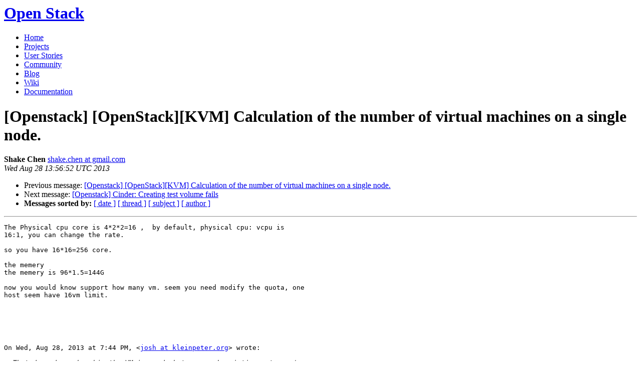

--- FILE ---
content_type: text/html
request_url: https://lists.openstack.org/pipermail/openstack/2013-August/000890.html
body_size: 3229
content:
<!DOCTYPE HTML PUBLIC "-//W3C//DTD HTML 4.01 Transitional//EN">
<HTML>
 <HEAD>

   <TITLE>OpenStack Open Source Cloud Computing Software &raquo; Message: [Openstack] [OpenStack][KVM] Calculation of the number of virtual machines on a single node. </TITLE>
   <LINK REL="Index" HREF="index.html" >
   <LINK REL="made" HREF="mailto:openstack%40lists.openstack.org?Subject=Re%3A%20%5BOpenstack%5D%20%5BOpenStack%5D%5BKVM%5D%20Calculation%20of%20the%20number%20of%0A%20virtual%20machines%20on%20a%20single%20node.&In-Reply-To=%3CCAO__-NYj-a3zjQCUDhkDxkeOMBngvSRYmL1dKy%3DzF9pSCbSMDA%40mail.gmail.com%3E">
   <META NAME="robots" CONTENT="index,nofollow">

    <!-- Google Fonts -->
        <link href='http://fonts.googleapis.com/css?family=PT+Sans&subset=latin' rel='stylesheet' type='text/css'>

    <!-- Framework CSS -->
    <link rel="stylesheet" href="http://openstack.org/themes/openstack/css/blueprint/screen.css" type="text/css" media="screen, projection">
    <link rel="stylesheet" href="http://openstack.org/themes/openstack/css/blueprint/print.css" type="text/css" media="print">

    <!-- IE CSS -->
    <!--[if lt IE 8]><link rel="stylesheet" href="http://openstack.org/blueprint/ie.css" type="text/css" media="screen, projection"><![endif]-->

    <!-- OpenStack Specific CSS -->

    <link rel="stylesheet" href="http://openstack.org/themes/openstack/css/dropdown.css" type="text/css" media="screen, projection, print">

    <!-- Page Specific CSS -->
        <link rel="stylesheet" href="http://openstack.org/themes/openstack/css/home.css" type="text/css" media="screen, projection, print">

  <link rel="stylesheet" type="text/css" href="http://openstack.org/themes/openstack/css/main.css?m=1335457934" />
  <script type="text/javascript">

    var _gaq = _gaq || [];
    _gaq.push(['_setAccount', 'UA-17511903-1']);
    _gaq.push(['_setDomainName', '.openstack.org']);
    _gaq.push(['_trackPageview']);

    (function() {
      var ga = document.createElement('script'); ga.type = 'text/javascript'; ga.async = true;
      ga.src = ('https:' == document.location.protocol ? 'https://ssl' : 'http://www') + '.google-analytics.com/ga.js';
      var s = document.getElementsByTagName('script')[0]; s.parentNode.insertBefore(ga, s);
    })();

  </script>
   <style type="text/css">
       pre {
           white-space: pre-wrap;       /* css-2.1, curent FF, Opera, Safari */
           }
   </style>
   <META http-equiv="Content-Type" content="text/html; charset=utf-8">
   <LINK REL="Previous"  HREF="000883.html">
   <LINK REL="Next"  HREF="000880.html">
 </HEAD>
 <BODY>
   <div class="container">
                <div id="header">
                        <div class="span-5">
                                <h1 id="logo"><a href="/">Open Stack</a></h1>
                        </div>
                        <div class="span-19 last blueLine">

                                <div id="navigation" class="span-19">
                                        <ul id="Menu1">
                <li><a href="http://openstack.org/" title="Go to the Home page" class="link" >Home</a></li>
 
                <li><a href="http://openstack.org/projects/" title="Go to the OpenStack Projects page" class="link">Projects</a></li>

                <li><a href="http://openstack.org/user-stories/" title="Go to the User Stories page" class="link">User Stories</a></li>

                <li><a href="http://openstack.org/community/" title="Go to the Community page" class="current">Community</a></li>

                                                  <li><a href="http://openstack.org/blog/" title="Go to the OpenStack Blog">Blog</a></li>
                                                  <li><a href="http://wiki.openstack.org/" title="Go to the OpenStack Wiki">Wiki</a></li>
                                                  <li><a href="http://docs.openstack.org/" title="Go to OpenStack Documentation">Documentation</a></li>
                                        </ul>


                                </div>

                        </div>
                </div>
        </div>
        <!-- Page Content -->

    <div class="container">
   <H1>[Openstack] [OpenStack][KVM] Calculation of the number of virtual machines on a single node.</H1>
    <B>Shake Chen</B> 
    <A HREF="mailto:openstack%40lists.openstack.org?Subject=Re%3A%20%5BOpenstack%5D%20%5BOpenStack%5D%5BKVM%5D%20Calculation%20of%20the%20number%20of%0A%20virtual%20machines%20on%20a%20single%20node.&In-Reply-To=%3CCAO__-NYj-a3zjQCUDhkDxkeOMBngvSRYmL1dKy%3DzF9pSCbSMDA%40mail.gmail.com%3E"
       TITLE="[Openstack] [OpenStack][KVM] Calculation of the number of virtual machines on a single node.">shake.chen at gmail.com
       </A><BR>
    <I>Wed Aug 28 13:56:52 UTC 2013</I>
    <P><UL>
        <LI>Previous message: <A HREF="000883.html">[Openstack] [OpenStack][KVM] Calculation of the number of virtual machines on a single node.
</A></li>
        <LI>Next message: <A HREF="000880.html">[Openstack] Cinder: Creating test volume fails
</A></li>
         <LI> <B>Messages sorted by:</B> 
              <a href="date.html#890">[ date ]</a>
              <a href="thread.html#890">[ thread ]</a>
              <a href="subject.html#890">[ subject ]</a>
              <a href="author.html#890">[ author ]</a>
         </LI>
       </UL>
    <HR>  
<!--beginarticle-->
<PRE>The Physical cpu core is 4*2*2=16 ,  by default, physical cpu: vcpu is
16:1, you can change the rate.

so you have 16*16=256 core.

the memery
the memery is 96*1.5=144G

now you would know support how many vm. seem you need modify the quota, one
host seem have 16vm limit.






On Wed, Aug 28, 2013 at 7:44 PM, &lt;<A HREF="http://lists.openstack.org/cgi-bin/mailman/listinfo/openstack">josh at kleinpeter.org</A>&gt; wrote:

&gt;<i> That depends on how big the VM is, and what over subscription rate you're
</I>&gt;<i> running out.
</I>&gt;<i>
</I>&gt;<i> Generally RAM is going to be your limiting factor, it is fairly easy to
</I>&gt;<i> over subscribe CPU, and if you're disk is really unlimited, that isn't
</I>&gt;<i> going to stop you either.
</I>&gt;<i>
</I>&gt;<i> Assuming you're not oversubscribing RAM, you'll need to account for the
</I>&gt;<i> overhead of your operating system and various services, KVM overhead etc,
</I>&gt;<i> say 8-12GB. Subtract that out of your RAM number.
</I>&gt;<i>
</I>&gt;<i> Then divide by the amount of RAM your base VM has, and that would be how
</I>&gt;<i> many you could (theoretically) run. Your CPU over subscription rate would
</I>&gt;<i> then play in as a factor of how many of those is really possible.
</I>&gt;<i>
</I>&gt;<i> More importantly -- try it out and see where it breaks! Nothing like a
</I>&gt;<i> good load test.
</I>&gt;<i>
</I>&gt;<i> &gt; Hello!
</I>&gt;<i> &gt; I'm starting to deploy a private cloud on OpenStack!  As the hypervisor
</I>&gt;<i> &gt; I use nova+KVM on Centos 6.4.
</I>&gt;<i> &gt; Tell me how to count how many virtual machines can be placed on a single
</I>&gt;<i> &gt; KVM node.
</I>&gt;<i> &gt; How to count the number of virtual machines on single node to get
</I>&gt;<i> &gt; everything working perfectly?
</I>&gt;<i> &gt;
</I>&gt;<i> &gt; Hardware configuration:
</I>&gt;<i> &gt; CPU: 2x  Intel(R) Xeon(R) CPU E5-2609  @ 2.40GHz  - 4 core
</I>&gt;<i> &gt; RAM: 96 GB
</I>&gt;<i> &gt; HDD:Unlimited
</I>&gt;<i> &gt; HW: ProLiant BL460c
</I>&gt;<i> _______________________________________________
</I>&gt;<i> Mailing list:
</I>&gt;<i> <A HREF="http://lists.openstack.org/cgi-bin/mailman/listinfo/openstack">http://lists.openstack.org/cgi-bin/mailman/listinfo/openstack</A>
</I>&gt;<i> Post to     : <A HREF="http://lists.openstack.org/cgi-bin/mailman/listinfo/openstack">openstack at lists.openstack.org</A>
</I>&gt;<i> Unsubscribe :
</I>&gt;<i> <A HREF="http://lists.openstack.org/cgi-bin/mailman/listinfo/openstack">http://lists.openstack.org/cgi-bin/mailman/listinfo/openstack</A>
</I>&gt;<i>
</I>


-- 
Shake Chen
-------------- next part --------------
An HTML attachment was scrubbed...
URL: &lt;<A HREF="http://lists.openstack.org/pipermail/openstack/attachments/20130828/ae6098f1/attachment.html">http://lists.openstack.org/pipermail/openstack/attachments/20130828/ae6098f1/attachment.html</A>&gt;
</PRE>

<!--endarticle-->
    <HR>
    <P><UL>
        <!--threads-->
	<LI>Previous message: <A HREF="000883.html">[Openstack] [OpenStack][KVM] Calculation of the number of virtual machines on a single node.
</A></li>
	<LI>Next message: <A HREF="000880.html">[Openstack] Cinder: Creating test volume fails
</A></li>
         <LI> <B>Messages sorted by:</B> 
              <a href="date.html#890">[ date ]</a>
              <a href="thread.html#890">[ thread ]</a>
              <a href="subject.html#890">[ subject ]</a>
              <a href="author.html#890">[ author ]</a>
         </LI>
       </UL>

<hr>
<a href="http://lists.openstack.org/cgi-bin/mailman/listinfo/openstack">More information about the Openstack
mailing list</a><br>

<div class="container">
<hr>
        <div id="footer">
                <div class="span-4">
                        <h3>OpenStack</h3>
                        <ul>
                                <li><a href="http://openstack.org/projects/">Projects</a></li>
                                <li><a href="http://openstack.org/openstack-security/">OpenStack Security</a></li>
                                <li><a href="http://openstack.org/projects/openstack-faq/">Common Questions</a></li>
                                <li><a href="http://openstack.org/blog/">Blog</a></li>
                        </ul>
                </div>
               <div class="span-4">
                        <h3>Community</h3>
                        <ul>
                                <li><a href="http://openstack.org/community/">User Groups</a></li>
                                <li><a href="http://openstack.org/events/">Events</a></li>
                                <li><a href="http://openstack.org/jobs/">Jobs</a></li>
                                <li><a href="http://openstack.org/companies/">Companies</a></li>
                                <li><a href="http://wiki.openstack.org/HowToContribute">Contribute</a></li>
                        </ul>
                </div>
                <div class="span-4">
                        <h3>Documentation</h3>
                        <ul>
                                <li><a href="http://docs.openstack.org/">OpenStack Manuals</a></li>
                                <li><a href="http://docs.openstack.org/diablo/openstack-compute/starter/content/">Getting Started</a></li>
                                <li><a href="http://wiki.openstack.org/">Wiki</a></li>
                        </ul>
                </div>
                <div class="span-4 last">
                        <h3>Branding &amp; Legal</h3>
                        <ul>
                                <li><a href="http://openstack.org/brand/">Logos &amp; Guidelines</a></li>
                                <li><a href="http://openstack.org/brand/openstack-trademark-policy/">Trademark Policy</a></li>
                                <li><a href="http://openstack.org/privacy/">Privacy Policy</a></li>
                                <li><a href="http://wiki.openstack.org/CLA">OpenStack CLA</a></li>
                        </ul>
                </div>
                <hr>
        </div>
</div>
</div>

</body></html>
